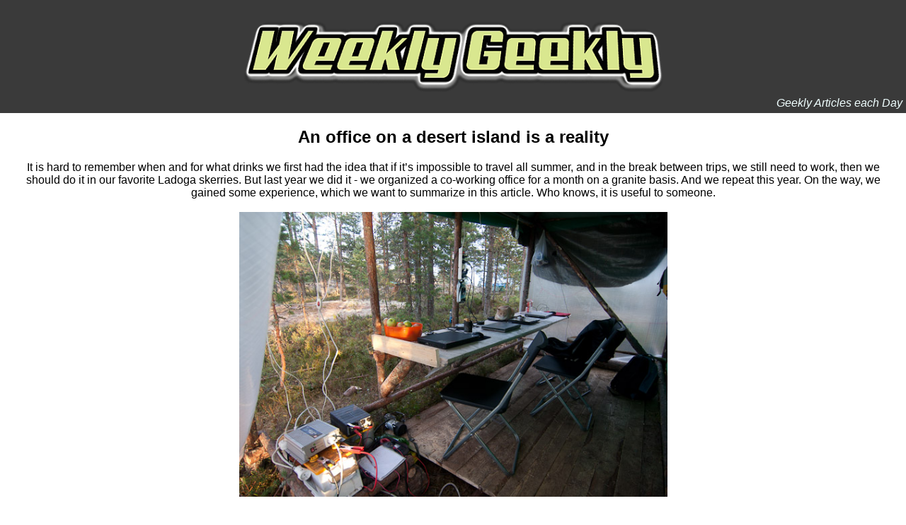

--- FILE ---
content_type: text/html; charset=utf-8
request_url: https://weekly-geekly.imtqy.com/articles/103137/index.html
body_size: 9877
content:
<!doctype html><html class=no-js lang=en><script async src="https://www.googletagmanager.com/gtag/js?id=UA-166339405-1"></script><script>window.dataLayer=window.dataLayer||[];function gtag(){dataLayer.push(arguments);}
gtag('js',new Date());gtag('config','UA-166339405-1');</script><meta charset=utf-8><meta http-equiv=x-ua-compatible content="ie=edge"><title>An office on a desert island is a reality</title><link rel=icon type=image/x-icon href=/favicon.ico><meta name=description content="It is hard to remember when and for what drinks we first had the idea that if it’s impossible to travel all summer, and in the break between trips, we..."><meta name=viewport content="width=device-width,initial-scale=1,shrink-to-fit=no"><link rel=stylesheet href=../../css/main.css><script src=https://cdnjs.cloudflare.com/ajax/libs/jquery/3.3.1/jquery.min.js></script><script>window.jQuery||document.write('<script src="../../js/vendors/jquery-3.3.1.min.js"><\/script>')</script><script>document.write('<script src="//pagea'+'d2.googles'+'yndication.com/pagea'+'d/js/a'+'dsby'+'google.js"><\/script>')</script><script>var superSpecialObject={};superSpecialObject['google_a'+'d_client']='ca-p'+'ub-4469282388984999';superSpecialObject['enable_page_level_a'+'ds']=true;(window['a'+'dsbygoogle']=window['a'+'dsbygoogle']||[]).push(superSpecialObject);</script><header class="page-header js-page-header"><a class=page-header-logo-container href=https://weekly-geekly.imtqy.com/index.html></a><div class=page-header-text>Geekly Articles each Day</div></header><nav class="page-headings-container js-page-headings-container"></nav><div class="tools-bar js-tools-bar"><a class=js-list-of-headings-button data-state=closed href=# title=Headings>📜</a>
<a class=js-go-to-top-button href=# title="Go to Top">⬆️</a>
<a class=js-go-to-bottom-button href=# title="Go to Bottom">⬇️</a></div><a href=http://bit.ly/donateToWeeklyGeekly class=donate-btn>DONATE</a><section class="page js-page"><h1>An office on a desert island is a reality</h1><div class="post__text post__text-html js-mediator-article">It is hard to remember when and for what drinks we first had the idea that if it’s impossible to travel all summer, and in the break between trips, we still need to work, then we should do it in our favorite Ladoga skerries. But last year we did it - we organized a co-working office for a month on a granite basis. And we repeat this year. On the way, we gained some experience, which we want to summarize in this article. Who knows, it is useful to someone.<br><br><img src=https://habrastorage.org/storage/habraeffect/0b/e8/0be88da22497bcbe223b1872ee052aab.jpg alt="Office veranda"><br><a name=habracut></a><br><br>We are a few people united by friendship and the habit of traveling together. At the same time, we are part <a href=http://nachprod.org/>of the Northern Path multisport club</a> , which in a fractal way is exactly the same, but bigger. And a gray cat and a red cat. And dozens of guests who come to us.<br><script>document.write('<script src="//pagea'+'d2.googles'+'yndication.com/pagea'+'d/js/a'+'dsby'+'google.js"></script>')</script>
<ins class=adsbygoogle style=display:block;text-align:center data-ad-layout=in-article data-ad-format=fluid data-ad-client=ca-pub-4469282388984999 data-ad-slot=7248419616></ins><script>(window['a'+'dsbygoogle']=window['a'+'dsbygoogle']||[]).push({});</script><br><img src=https://habrastorage.org/storage/habraeffect/e4/97/e497a68d7bc9dc1697e269e8d86cb37f.jpg alt="Our flag"><br><br><h4>Why is it possible for us?</h4><br><s>Because we are idlers and parasites.</s> Because we are freelancers. Mostly translators. This means that we do not need fast internet. Only stable. Our traffic is miserable - the translation program is exchanged with the memory on the server. But a PR colleague is sometimes worse.<br><br><h4>Technical problem statement</h4><br>What separated us from comfortable work? Communication and electricity.<br><br><h4>Connection</h4><br>It was known that MTS and Megaphone were caught at our favorite place. Last year we did not use MTS due to ignorance. We thought that the router that sold us Megaphone is locked. So far this summer I have not tried to unlock it and have not found that this is all branding husk, and there is order within it. And two such routers buy us strangled by a toad.<br><br><h5>3G / Wi-Fi router Huawei E960</h5><br>This is a router into which a SIM card is inserted on one side, and on the other a life-giving Wi-Fi takes off. We can’t estimate his work with 3G, because we only have EDGE here.<br><br>Purchased from Megafon for 9,000 rubles, of which a thousand was an unnecessary contract for us, which could not be waived at that time (June 2009). The device proved to be excellent in terms of basic functionality.<ul><li>He works.<li>There is an input for an external antenna, an SLA connector (it seemed to us that this is very important).</ul>But not without features.<ul><li>The lights on the device are very indirectly related to what is happening. That is, with the answer to the most exciting question: is there a connection, and if so, which one.<li>It gives out IP addresses somehow more arbitrarily than ordinary routers. He does not try to leave the address given to him to the consumer. Therefore, an appeal to a neighbor’s shared directory always precedes the question: “What are you now?”</ul><br><h5>Antennas</h5><br>Our reception conditions are as follows. Both Megaphone and MTS are sitting on the same tower, from which we are 8 kilometers away. The distance is small, but unfortunately, exactly on a straight line 250 meters from us ten thousand years ago, the glacier left a 50-meter cliff. This circumstance makes unstable telephone calls on our part of the island.<br><br>Therefore, it seemed to us that it was necessary to somehow strengthen this matter.<br><br>We tried three antennas, from a small non-directional last year to a meter directional one. Plus built-in antenna router. And so far the only conclusion we can make: in our conditions, the external antenna seems to be meaningless.<br><br>When our directional antenna hangs on a pine tree and is precisely aimed at a cell (through a rock), it gives the same result as the built-in router antenna. We note that we did not carry out detailed studies with measurements (nothing), but based on the empirical “there is an Internet, the speed is such and such”.<br><br>That is, it seems that our limiter is not the reception quality, but the capacity of the cell. This is confirmed by excellent communication at night and mediocre day and deterioration on weekends compared with weekdays. In addition, after the recent cooling, the observed number of people in these parts has fallen sharply and the quality of communication has increased during the day, which again confirms. Considering that GPRS traffic has a lower priority in GSM networks than voice ... in general, locals and gardeners, what do these phones mean for you? Watch better tv.<br><br>MTS is almost always worse than Megaphone, but sometimes it helps if the latter subsides.<br><br>By the way, the quality of communication has increased over the year.<br><br><h5>Speed, traffic and money</h5><br>Well, it's getting easier every year. If last year we paid a ruble for a megabyte, then in this we bought anlim on both sims. Moreover, MTS has cheap anlim at low speed, and we have never seen high speed here.<br><br>Nevertheless, we try to save traffic and not to over-channel the channel. For this, most people use Opera with the turbo feature enabled (traffic goes through the Opera server and is compressed there; including pictures are squeezed). Last year, we also chose NetLimiter as a firewall, convenient for accounting and control. He's a bit keen, but he works.<br><br>On average, the speed ranges from 3-4 kilobytes per second during the day to 15 at night, sometimes falling to 1 Kb / sec. Upload 1-10 Kb / sec. The average ping at night is about 500 milliseconds, in the daytime around 1000, sometimes it sinks to 4000. Yes, up to four seconds. Fortunately, this happens infrequently.<br><br>After a cold snap and in general as the deepening in August, the day speeds come close to the night ones.<br><br><h4>Electricity</h4><br>The power supply scheme, as it was conceived before last year’s event, is as follows. There is a generator and battery. We charge the battery from the generator, work from it through the inverter until it sits down, then work from the generator and charge the battery at the same time. And so on. This is how it remained in general.<br><br><h5>Generator</h5><br>At the heart of the entire gasoline generator Hitachi E24SB. Diesel models work longer and buzz a little louder, but lower, i.e. they interfere less, but they are significantly more expensive, and at least fifty dollars still weigh. Silent diesel with liquid cooling, we did not consider at all because of the exorbitant price and weight. Gas also did not look: budget models are very unreliable, and gas is not as easy to extract as gasoline, which is poured into a handful and brought. Absolutely cheap gasoline was not interested because of low motor potential (we would have already left without a generator), and inverter because of the high price at very low power (and you never know, then it will come in handy for garage cases).<br><br>The operating time was pleasantly surprised: instead of the 3 hours declared by the manufacturer on a full tank (3.8 liters), with our average load of 150-200 W, this engine produces 5 hours and 15 minutes of reliable power; with a load of 1 kW (fan heater + laptops, light bulbs, etc.) - 3 hours. The choice of this particular model Hitachi was due to several reasons. First, this is a four-stroke engine with overhead valves (OHV) manufactured by Mitsubishi, whose service life is not inferior to inexpensive diesel models; so at least the users say; our experience so far confirms (for 250 hours we changed only the oil, the candle and the filter were not even cleaned (hands did not reach), and the generator does not just work like a clock, but it also starts with half a starter turn). We probably do not have enough lifespan for our life, but it’s definitely enough. Secondly, it weighs only 37 kilograms, this is at 2.1 kW of the rated power of the generator. For this, he has a small tank and is not the best muffler, but we are not afraid of this: it's not laziness to top up, but we hide the noise behind the hillock mentioned below. Thirdly, it is not very expensive (about 20 thousand); about as three two-stroke, but at the cost of an hour of service life and a kilowatt of power there is practically no equal. Fourthly, this is Hitachi, hence pleasant surprises with the operating time from a full tank (they probably thought it was under nominal load, and not the maximum, although they wrote “maximum”), and (I want to believe) reliability.<br><br>Another important factor that we underestimated at one time was the uniformity of the fuel. Generator, outboard motor, chainsaws and personal cars of the participants - everything works on 92nd gasoline. When choosing a generator, we took this into account, but it did not seem crucial to us. Now it is clear that as a result, we are spared from a large number of completely unnecessary trouble and can keep records and forecasting gas mileage just for the remaining fuel in cans.<br><br><img src=https://habrastorage.org/storage/habraeffect/69/e7/69e70822eb2d916ff41cbe3dc1dac7f6.jpg alt="generator in its socket"><br><br>We took the generator over a hill of 50 meters, laid it on a log cabin and covered it with an awning. In the camp, the generator noise is perceived as a distant motorboat - low and quiet, rather quickly you stop paying attention to it. Excellent device, we recommend.<br><br><h5>Batteries</h5><br>We did not want to live all the time with the generator turned on - neither the noise nor the excessive consumption of gasoline in the forest is encouraging. Therefore, we have planned some of the time to work on batteries. We bought 2 copies. 132 ampere-hour "Kursk battery" and 48 ampere-hours Optima YellowTop (AGM). The Kursk battery is a simple starter battery and requires careful handling, but the second one (purchased initially for the car of one of the participants) is a traction starter, it can be cyclically discharged almost to zero and there will be nothing for it, therefore we have it as a backup for a rainy day , as a start-up for the car, as a reserve, if it is necessary to refine a couple more hours, and the generator is reluctant to start.<br><br>Last year, we used almost exclusively a 132 ampere-hour battery and it turned out that the work from the battery and from the generator was divided approximately in half. This year there are more people, August has become, so in the evening I want a light bulb; so the generator spun a little more. However, somewhere slightly in the middle of the event, a large battery quickly and decisively died. After that, we had to completely switch to a small one, that is, to start the generator much more often (it has a charging current of 10 A, and four charging laptops eat more than 20 A).<br><br>In general, we could solve the electricity issue by adding 50–60 thousand for four batteries at 200 Ah and a 80 A charger to the budget, but this budget scared us a little, along with the weight of 200+ kg and the uselessness of such an arsenal in everyday life. Then we would be able to start up the generator for just one or two days at a time. But we do not mind gasoline, and money, on the contrary, is a pity.<br><br><img src=https://habrastorage.org/storage/habraeffect/9b/c4/9bc4aa4d93419ff6c36fcd18cfbff859.jpg alt="View from the camp"><br>View from the camp towards the open Ladoga<br><br>We charge the batteries while the generator is running using the Pendant 715d charger. This charger states that it gives a charging current of 15 A, allows you to adjust the current and voltage, and also talks about the whole process on a convenient screen. We charged a large battery with a current of 13.2 A, and a small one - 10 A (it is gel, so it can be used). Charging a large battery from 50% to full takes, thus, about 7 hours (by the end of charging, the current is reduced so that the battery does not boil), the average work from this is also 7 hours (this is an inverter, router and charging two laptops). Often it turns out that electricity is needed for a short time or only for the Internet, then the battery fairly saves us gasoline and the lifespan of the generator.<br><br>Last year, this very Coulomb showed itself perfectly - it was charging, it was not buzzing and did not complain about a hard life. In this, almost immediately, one terminal came out of overheating from us (the nut loosened), then the next one, then we had to replace the wires (apparently, a part of the wires burned out, the voltage drop from charging to battery increased more than a volt), and then the charge began to stop charging periodically . What is the matter, we do not know, but certainly not in overheating; helps to disassemble, angrily look at the contents and collect back. The conclusion can be made as follows: to charge the battery from the car in the winter is an excellent device. Expect that it will work smoothly and properly charge large batteries in the forest, where you will not have a way to get another charge ... not worth it.<br><br>To monitor the state of charge and current consumption, we use a multimeter with current clamp. It would be more convenient to connect an ammeter in series, but where can I get it, or even better would be a device that distributes the current consumed and the remaining battery capacity through the web interface ... But this is another tale.<br><br><img src=https://habrastorage.org/storage/habraeffect/94/3e/943e2b4af1203c868ac1ad61460d6b95.jpg alt=Cats><br>Cats spend time on the island for the second year. Thoroughly undermined the population of small rodents.<br><br><h5>Inverters</h5><br>The inverter is needed because the battery gives 12 V, and the devices consume 220. In fact, many of the devices would even prefer 12 V, and then you could avoid losses on the inverter, but then you would have to make non-standard power supplies and lay the second low-voltage wiring with thick wires, which is also partially functional, because it implies large losses from a distance. So when we work from the generator, we stick the "main plug" into the extension cord, and when from the battery - into the inverter.<br><br>Inverters during this time we tried three.<br><br>The first (last year) was a Chinese device of the trademark "Soyuz" with a rated power of 400 watts. He served us a little faithfully and then burned out.<br><br>We drove to the beach and brought the device from the car of the same manufacturer, but 300 watts. It worked, but did not pull a Dell laptop power supply with a nominal power of 90 watts (the most powerful of all).<br><br>This year we bought a 600W Industrial Well inverter A301-600-F3. He looks brutal and has been working for three weeks without the slightest criticism.<br><br><img src=https://habrastorage.org/storage/habraeffect/bc/09/bc09e64e400b5a670c4ba81cd88c579b.jpg alt=image><br>View from the camp to the strait<br><br><h5>Other farm</h5><br>Through the island from the generator to the batteries stretched inflexible wire with a cross section of 1.5 mm <sup>2</sup> , it is enough. For extension cables to tents and for wiring under an awning, a flexible wire with a cross section of 1 mm <sup>2 is used</sup> . In total, we use about 70 meters of wires and still have stock. From the inverter to the battery go the wires with a cross section of 16 mm <sup>2</sup> , just in case. On batteries, we fasten the car terminals, it is reliable, durable and (complete with technical petroleum jelly) eliminates corrosion from moisture.<br><br>For the sake of saving energy, we were going to work via ethernet, but after the first measurements, it became clear that the savings were cheap, and we were reluctant to mess around with wires.<br><br><h4>What can / should be improved</h4><br>Battery. It seems that a starter battery from a truck in our mode cannot be a long-lived one. It is designed to give the inrush current and relax, well, and sometimes in an emergency it can be somehow seriously discharged. In fact, his entire large lead-acid capacity is for the sake of a large starting current.<br><br>Therefore, if we get together again - you need to buy a gel of 200 Ah. Of course, it will cost three times more expensive, and weighing one and a half to two times more (60 kilograms when loading on a wave, for example, is unpleasant), but the advantages outweigh. Such a battery is designed to maintain the life of the cottage, that is, to cyclically full discharge. In addition, the surrendered current from it falls more slowly with capacity, which means that we will not face the situation when there is still an ampere-clock inside, and the inverter is already against.<br><br>Perhaps a charger. There are intelligent chargers, which also include an inverter. That is, we plug the plug into the outlet and, ideally, at the command of the electronic brain, we go with the gas canister to the generator. However, even this could have been avoided by changing the generator to an instance with electronic starting and an external tank. But we are not so rich / lazy, and indeed, it’s sometimes necessary to get up from a chair.<br><br><h4>Office</h4><br>Last year we worked as it should. I'm tired. Therefore, as can be seen from the title picture, this year we built ourselves an office veranda with folding walls and a long work desk for four places.<br><br><img src=https://habrastorage.org/storage/habraeffect/22/14/22147df5fed15cc5503dd053acb009b1.jpg alt="Office veranda"><br><br>It is very simple, it requires pre-purchased tarpaulin measurements, some hands are not from the ass and 200 kilograms of boards (floor and table).<br><br><h4>Some more tips</h4><ul><li>If your laptop has a glossy screen, <s>throwing it</s> away will be difficult.<li>Take a wet wipe. Dust a lot, it greatly interferes with looking at the screen at low brightness (energy savings). And generally speaking.<li>Do not expect to sit on a stump. The back will fall off. Take comfortable chairs with vertical backs.<li>Energy saving light bulbs are so energy efficient.<li>It's damp. Any devices mounted on pallets, elevated above the ground.<li>Even low-drinking people in the city recognize that maintaining a constant level of alcohol in the blood along with fresh air has a beneficial effect on performance.</ul><br><br><h4>Another useful and pleasant</h4><ul><li><a href=http://nachprod.org/archives/817>Last year, we spoke about our experience for the Theory and Practice project, a lecture note</a><li><a href=http://nachprod.org/archives/625>Our last year post about technical support, if someone is interested in understanding what we have learned over the year.</a><li><a href=http://nachprod.org/archives/1534>Details about the construction of the office</a><li><a href=http://nachprod.org/archives/609>Issues of hygiene in the field.</a> <a href=http://nachprod.org/archives/609>Bathhouse</a><li><a href=http://nachprod.org/archives/691>Issues of hygiene in the field.</a> <a href=http://nachprod.org/archives/691>Sorter</a></ul><br><br><h4>Sponsors!</h4><br><br>And, yes, I almost forgot. Of course, we will be happy to sponsors and those who wish to provide us with equipment for testing.<br><br>It can be:<ul><li>Food, including sublimated<li>Tourist clothes and other equipment<li>Power equipment (including wind, solar, and also quite traditional)<li>Computers, especially protected<li>Boats and boat motors<li>Photo and video cameras, protected and not</ul></div><p>Source: https://habr.com/ru/post/103137/<section class="more-articles-navigation-panel js-more-articles-navigation-panel"><h4>More articles:</h4><nav class="list-of-articles-container js-list-of-articles-container"><ul class="list-of-pages js-list-of-pages"><li><a href=../103131/index.html>Tatarstan is becoming Russia's digital leader</a><li><a href=../103133/index.html>Reduction of the solution of the NP-complete problem "3-satisfiability" to an algorithm with polynomial complexity</a><li><a href=../103134/index.html>How to quickly make a web site for start-up experiments</a><li><a href=../103135/index.html>Lies, big lies and antiviruses. Part one. “And they were the first to start!”</a><li><a href=../103136/index.html>“Kitchen is a small hosting company” - a replica</a><li><a href=../103138/index.html>Nonlinear Quality of Life Index</a><li><a href=../103140/index.html>iPhone client for Google Tasks</a><li><a href=../103141/index.html>How to form a cross-functional team</a><li><a href=../103144/index.html>Registration for Startup Weekend is open.</a><li><a href=../103145/index.html>Open Source GSM network at the Burning Man festival</a></ul></nav></section><br><a href=../../allArticles.html><strong>All Articles</strong></a>
<script src=../../js/main.js></script><script>(function(d,w,c){(w[c]=w[c]||[]).push(function(){try{w.yaCounter62683636=new Ya.Metrika({id:62683636,clickmap:true,trackLinks:true,accurateTrackBounce:true,webvisor:true});}catch(e){}});var n=d.getElementsByTagName("script")[0],s=d.createElement("script"),f=function(){n.parentNode.insertBefore(s,n);};s.type="text/javascript";s.async=true;s.src="https://mc.yandex.ru/metrika/watch.js";if(w.opera=="[object Opera]"){d.addEventListener("DOMContentLoaded",f,false);}else{f();}})(document,window,"yandex_metrika_callbacks");</script><noscript><div><img src=https://mc.yandex.ru/watch/62683636 style=position:absolute;left:-9999px alt></div></noscript><script>window.ga=function(){ga.q.push(arguments)};ga.q=[];ga.l=+new Date;ga('create','UA-166339405-1','auto');ga('send','pageview')</script><script src=https://www.google-analytics.com/analytics.js async defer></script></section><footer class=page-footer><div class="page-footer-legal-info-container page-footer-element"><p>Weekly-Geekly | <span class="page-footer-legal-info-year js-page-footer-legal-info-year">2019</span></div><div class="page-footer-counters-container page-footer-element"><a class=page-footer-counter-clustrmap href=# title="Visit tracker"><img src="https://clustrmaps.com/map_v2.png?cl=698e5a&w=271&t=t&d=6iCFw7uJz0zcOaoxz5k5PcLCJUzv2WG8G5V8M3U6Rc4&co=3a3a3a&ct=ffffff"></a></div></footer>

--- FILE ---
content_type: text/html; charset=utf-8
request_url: https://www.google.com/recaptcha/api2/aframe
body_size: 268
content:
<!DOCTYPE HTML><html><head><meta http-equiv="content-type" content="text/html; charset=UTF-8"></head><body><script nonce="wGbOiEoZaCfDDXYFXnsciQ">/** Anti-fraud and anti-abuse applications only. See google.com/recaptcha */ try{var clients={'sodar':'https://pagead2.googlesyndication.com/pagead/sodar?'};window.addEventListener("message",function(a){try{if(a.source===window.parent){var b=JSON.parse(a.data);var c=clients[b['id']];if(c){var d=document.createElement('img');d.src=c+b['params']+'&rc='+(localStorage.getItem("rc::a")?sessionStorage.getItem("rc::b"):"");window.document.body.appendChild(d);sessionStorage.setItem("rc::e",parseInt(sessionStorage.getItem("rc::e")||0)+1);localStorage.setItem("rc::h",'1769264039574');}}}catch(b){}});window.parent.postMessage("_grecaptcha_ready", "*");}catch(b){}</script></body></html>